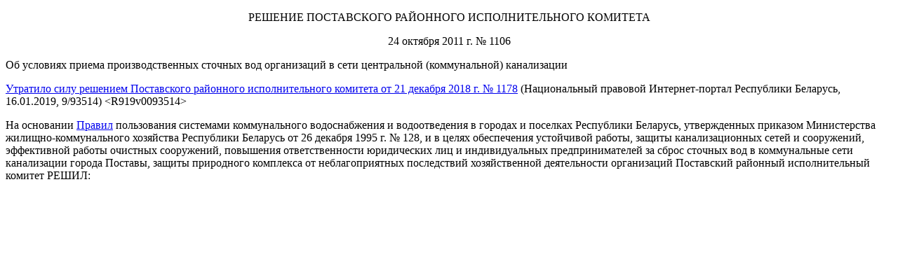

--- FILE ---
content_type: text/html; charset=UTF-8
request_url: https://normativka.by/lib/document/500141723
body_size: 5565
content:
<!DOCTYPE html>
<html lang="ru">
<head>
	<meta charset="UTF-8">
			<title>Об условиях приема производственных сточных вод организаций в сети центральной (коммунальной) канализации</title>
		<meta name="keywords" content="Решение">		<meta name="description" content="Решение Поставского районного исполнительного комитета от 24.10.2011 № 1106 «Об условиях приема производственных сточных вод организаций в сети центральной (коммунальной) канализации»">	
	<meta name="mobile-web-app-capable" content="yes">
	<meta name="apple-mobile-web-app-capable" content="yes">

	<link rel="shortcut icon" href="/images/normativka.by/favicon.png"
	      type="image/x-icon">

	<link href="https://fonts.googleapis.com/css?family=PT+Serif:400,700|Roboto:100,300,400,400i,500,700,900&amp;subset=cyrillic" rel="stylesheet">

			<link rel="stylesheet" href="/assets/main.css?20251215">
		<noscript>
		<link rel="stylesheet" href="/css/normativka/noscript.css">
	</noscript>


		
	<link rel="stylesheet" type="text/css" href="//cdn.jsdelivr.net/npm/slick-carousel@1.8.1/slick/slick.css">
	<meta name="theme-color" content="#619801">
	<meta name="viewport" content="width=device-width, initial-scale=1">

	<meta content="Нормативка" name="apple-mobile-web-app-title">
	<link rel="apple-touch-icon-precomposed" sizes="57x57" href="/images/normativka.by/apple-touch-icon-57x57.png"/>
	<link rel="apple-touch-icon-precomposed" sizes="114x114" href="/images/normativka.by/apple-touch-icon-114x114.png"/>
	<link rel="apple-touch-icon-precomposed" sizes="72x72" href="/images/normativka.by/apple-touch-icon-72x72.png"/>
	<link rel="apple-touch-icon-precomposed" sizes="144x144" href="/images/normativka.by/apple-touch-icon-144x144.png"/>
	<link rel="apple-touch-icon-precomposed" sizes="120x120" href="/images/normativka.by/apple-touch-icon-120x120.png"/>
	<link rel="apple-touch-icon-precomposed" sizes="152x152" href="/images/normativka.by/apple-touch-icon-152x152.png"/>
	<link rel="apple-touch-icon-precomposed" sizes="180x180" href="/images/normativka.by/apple-touch-icon-180x180.png"/>

			<script>
    (function (i, s, o, g, r, a, m) {
        i['GoogleAnalyticsObject'] = r;
        i[r] = i[r] || function () {
            (i[r].q = i[r].q || []).push(arguments)
        }, i[r].l = 1 * new Date();
        a = s.createElement(o),
            m = s.getElementsByTagName(o)[0];
        a.async = 1;
        a.src = g;
        m.parentNode.insertBefore(a, m)
    })(window, document, 'script', '//www.google-analytics.com/analytics.js', 'ga');

    ga('create', 'UA-19256274-1', 'auto');
    ga('send', 'pageview');

</script>		<!-- Yandex.Metrika counter -->
<script type="text/javascript">
    (function (d, w, c) {
        (w[c] = w[c] || []).push(function () {
            try {
                w.yaCounter17618704 = new Ya.Metrika({
                    id: 17618704,
                    clickmap: true,
                    trackLinks: true,
                    accurateTrackBounce: true,
                    webvisor: true,
                    trackHash: true
                });
            } catch (e) {
            }
        });

        var n = d.getElementsByTagName("script")[0],
            s = d.createElement("script"),
            f = function () {
                n.parentNode.insertBefore(s, n);
            };
        s.type = "text/javascript";
        s.async = true;
        s.src = "https://mc.yandex.ru/metrika/watch.js";

        if (w.opera == "[object Opera]") {
            d.addEventListener("DOMContentLoaded", f, false);
        } else {
            f();
        }
    })(document, window, "yandex_metrika_callbacks");
</script>
<noscript>
    <div><img src="https://mc.yandex.ru/watch/17618704" style="position:absolute; left:-9999px;" alt=""/></div>
</noscript>
<!-- /Yandex.Metrika counter -->		<!-- Google Tag Manager -->
<script>(function(w,d,s,l,i){w[l]=w[l]||[];w[l].push({'gtm.start':
            new Date().getTime(),event:'gtm.js'});var f=d.getElementsByTagName(s)[0],
        j=d.createElement(s),dl=l!='dataLayer'?'&l='+l:'';j.async=true;j.src=
        'https://www.googletagmanager.com/gtm.js?id='+i+dl;f.parentNode.insertBefore(j,f);
    })(window,document,'script','dataLayer','GTM-P38WP3X');
</script>
<!-- End Google Tag Manager -->	</head>
<body>

<!-- seo doc text -->
<div id="seo-container">
	<p class="newncpi0" style="TEXT-ALIGN: center" number="1" serialnumber="1" hash="55228CA4D94DFD22560B42C52099DF85654684723DCD2A88A556A4E4FB0A163"><span class="name">РЕШЕНИЕ </span><span class="promulgator">ПОСТАВС</span><span class="promulgator">КОГО РАЙОННОГО ИСПОЛНИТЕЛЬНОГО КОМИТЕТА</span></p><p class="newncpi" style="TEXT-ALIGN: center" number="2" serialnumber="2" hash="725FF7D05019285EAEFF5F525BBE7E71499293949C98126645AB34AA8E6F58D"><span class="datepr">24 октября 2011 г.</span> <span class="number">№ 1106</span></p><p class="title" number="3" serialnumber="3" hash="B4C849D930AFF1A6FB06EDBD981771A8107977B0CB6A5BBB16A9777760630DCF">Об условиях приема производственных сточных вод организаций в сети центральной (коммунальной) канализации</p><p class="changeutrs" style="margin-top:6pt" number="4" serialnumber="4" hash="7927B7D6395C12BF968F9FE272603339D8B70E96C02098262B8696288BA46D70"><a href="https://normativka.by/lib/document/500266855/rev/2019011799" target="_parent">Утратило силу решением Поставского районного исполнительного комитета от 21 декабря 2018 г. № 1178</a> (Национальный правовой Интернет-портал Республики Беларусь, 16.01.2019, 9/93514) &lt;R919v0093514&gt;</p><p class="preamble" number="5" serialnumber="5" hash="84B142831593601E2508F0896B38C56F33DCF093E98487C8AC7221097B4BC69">На основании <a href="https://normativka.by/lib/document/500055199/rev/2019011799#anchor=Заг_Утв_1" target="_parent">Правил</a> пользования системами коммунального водоснабжения и водоотведения в городах и поселках Республики Беларусь, утвержденных приказом Министерства жилищно-коммунального хозяйства Республики Беларусь от 26 декабря 1995 г. № 128, и в целях обеспечения устойчивой работы, защиты канализационных сетей и сооружений, эффективной работы очистных сооружений, повышения ответственности юридических лиц и индивидуальных предпринимателей за сброс сточных вод в коммунальные сети канализации города Поставы, защиты природного комплекса от неблагоприятных последствий хозяйственной деятельности организаций Поставский районный исполнительный комитет РЕШИЛ:</p></div>

<!-- binding container -->
<div id="react-container">
	<noscript>
		<div class="wrapper">
    <div class="main-content">
        <div class="noscript_logo">
            <div class="logo__quote">{</div>
            <img src="/images/normativka.by/logo-desktop.svg" class="logo__img logo__img--desktop" alt="Логотип Нормативка.by">
            <img src="/images/normativka.by/logo-mobile.svg" class="logo__img logo__img--mobile" alt="Логотип Нормативка.by">
            <div class="logo__quote">}</div>
        </div>
        <p class="main-content__text main-content__text--desktop">В&nbsp;вашем браузере отключен JavaScript.<br>
            Пожалуйста, включите JavaScript и&nbsp;обновите эту страницу</p>
        <p class="main-content__text main-content__text--mobile">В&nbsp;вашем браузере отключен JavaScript.<br>
            Для работы в&nbsp;ИПС &laquo;Нормативка.by&raquo;, пожалуйста, включите JavaScript и&nbsp;обновите эту страницу</p>
        <a href="https://www.enable-javascript.com/ru/" target="_blank">Как включить JavaScript в&nbsp;вашем веб&#8209;браузере?</a>
    </div>
</div>	</noscript>
</div>

<!-- init variables-->
<script type="text/javascript">
    window.initData = {};
    window.initData.user = {"login":"anonymous","id":"1","code":"91f5f4fe825ae94cdf2749465d961c43","status":"1","registerTime":"2011-09-15 18:35:49","lastVisitTime":"0000-00-00 00:00:00","fullName":"\u0410\u043d\u043e\u043d\u0438\u043c","email":"","country":null,"city":null,"company":null,"position":null,"phone":null,"address":null,"name":null,"showEmail":"1","pmNotify":"1","newsNotify":"0","avatar":"default.gif","birthDate":"0000-00-00","about":null,"signature":"","pmCount":"0","groups":[],"notifyMessages":[],"blockedMsg":"","openDocumentsInNewTab":"1","contextWidgets":"1"};
    window.initData.user.access = 0;
    window.initData.user.isTrial = 0;
    window.initData.user.trialCanBeRequested = 0;
	window.initData.docUrls = null;
				window.initData.docUrls = [["\u043f\u043f. 1.9 \u043f\u043e\u0441\u0442\u0430\u043d\u043e\u0432\u043b\u0435\u043d\u0438\u044f \u0421\u043e\u0432\u043c\u0438\u043d\u0430 \u2116 395","\/lib\/document\/500273843\/rev\/2025060600#serialnumber=123"],["\u043f\u043f. 1.3 \u041f\u043e\u0441\u0442\u0430\u043d\u043e\u0432\u043b\u0435\u043d\u0438\u044f \u0421\u041c \u2116 395","\/lib\/document\/500273843\/rev\/2025060600#serialnumber=45"],["\u043f. 9 \u043f\u0440\u0438\u043b\u043e\u0436\u0435\u043d\u0438\u044f \u043a \u0417\u0430\u043a\u043e\u043d\u0443 \u043e \u0433\u043e\u0441\u0437\u0430\u043a\u0443\u043f\u043a\u0430\u0445","\/lib\/document\/500167678\/rev\/2024080400#serialnumber=840"],["\u043f. 30 \u043f\u0440\u0438\u043b\u043e\u0436\u0435\u043d\u0438\u044f \u043a \u0417\u0430\u043a\u043e\u043d\u0443 \u043e \u0433\u043e\u0441\u0437\u0430\u043a\u0443\u043f\u043a\u0430\u0445","\/lib\/document\/500167678\/rev\/2024080400#serialnumber=863"],["\u0447. 1 \u043f.13 \u0423\u043a\u0430\u0437\u0430 \u2116 143","\/lib\/document\/500286621\/rev\/2025080300#serialnumber=81"],["\u043f. 4, 5,","\/lib\/document\/500167678\/rev\/2024080400#serialnumber=835"],["\u043f.&nbsp;3&nbsp;\u0441\u0442.&nbsp;21&nbsp;\u0417\u0430\u043a\u043e\u043d\u0430 \u043e\u0442&nbsp;13.07.2012 &#8470;&nbsp;419-\u0417","\/lib\/document\/500167678\/rev\/2024080400#serialnumber=282"],["\u0441\u0442. 29 \u0417\u0430\u043a\u043e\u043d\u0430 \u043e \u0437\u0430\u043a\u0443\u043f\u043a\u0430\u0445","\/lib\/document\/500167678\/rev\/2024080400#serialnumber=401"],["\u043f\u0443\u043d\u043a\u0442\u043e\u043c 2 \u0441\u0442\u0430\u0442\u044c\u0438 16 \u0417\u0430\u043a\u043e\u043d\u0430 \u0420\u0435\u0441\u043f\u0443\u0431\u043b\u0438\u043a\u0438 \u0411\u0435\u043b\u0430\u0440\u0443\u0441\u044c \u043e\u0442 13 \u0438\u044e\u043b\u044f 2019 \u0433. \u2116 419-\u0417","\/lib\/document\/500167678\/rev\/2024080400#serialnumber=170"],["\u043f. 1 \u043f\u0440\u0438\u043b\u043e\u0436\u0435\u043d\u0438\u044f \u043a \u0417\u0430\u043a\u043e\u043d\u0443 \u043e \u0433\u043e\u0441\u0437\u0430\u043a\u0443\u043f\u043a\u0430\u0445","\/lib\/document\/500167678\/rev\/2024080400#serialnumber=832"],["\u043f. 21 \u043f\u0440\u0438\u043b\u043e\u0436\u0435\u043d\u0438\u044f \u043a \u0417\u0430\u043a\u043e\u043d\u0443 \u043e \u0433\u043e\u0441\u0437\u0430\u043a\u0443\u043f\u043a\u0430\u0445","\/lib\/document\/500167678\/rev\/2024080400#serialnumber=853"],["\u043f. 14 \u043f\u0440\u0438\u043b\u043e\u0436\u0435\u043d\u0438\u044f \u043a \u0417\u0430\u043a\u043e\u043d\u0443 \u043e \u0433\u043e\u0441\u0437\u0430\u043a\u0443\u043f\u043a\u0430\u0445","\/lib\/document\/500167678\/rev\/2024080400#serialnumber=845"],["\u043f.3 \u0441\u0442.21 \u0417\u0430\u043a\u043e\u043d\u0430 \u043e \u0433\u043e\u0441\u0437\u0430\u043a\u0443\u043f\u043a\u0430\u0445","\/lib\/document\/500167678\/rev\/2024080400#serialnumber=282"],["\u043f. 34 \u043f\u0440\u0438\u043b\u043e\u0436\u0435\u043d\u0438\u044f \u043a \u0417\u0430\u043a\u043e\u043d\u0443 \u043e \u0433\u043e\u0441\u0437\u0430\u043a\u0443\u043f\u043a\u0430\u0445","\/lib\/document\/500167678\/rev\/2024080400#serialnumber=867"],["\u043f. 16 \u043f\u0440\u0438\u043b\u043e\u0436\u0435\u043d\u0438\u044f \u043a \u0417\u0430\u043a\u043e\u043d\u0443 \u043e \u0433\u043e\u0441\u0437\u0430\u043a\u0443\u043f\u043a\u0430\u0445","\/lib\/document\/500167678\/rev\/2024080400#serialnumber=847"],["\u043f. 44 \u043f\u0440\u0438\u043b\u043e\u0436\u0435\u043d\u0438\u044f \u043a \u0417\u0430\u043a\u043e\u043d\u0443 \u043e \u0433\u043e\u0441\u0437\u0430\u043a\u0443\u043f\u043a\u0430\u0445","\/lib\/document\/500167678\/rev\/2024080400#serialnumber=877"],["\u043f. 29 \u043f\u0440\u0438\u043b\u043e\u0436\u0435\u043d\u0438\u044f \u043a \u0417\u0430\u043a\u043e\u043d\u0443 \u043e \u0433\u043e\u0441\u0437\u0430\u043a\u0443\u043f\u043a\u0430\u0445","\/lib\/document\/500167678\/rev\/2024080400#serialnumber=862"],["\u043f. 3 \u0441\u0442. 21 \u0417\u0430\u043a\u043e\u043d\u0430 \u043e \u0433\u043e\u0441\u0437\u0430\u043a\u0443\u043f\u043a\u0430\u0445","\/lib\/document\/500167678\/rev\/2024080400#serialnumber=282"],["11, 12 \u043f\u0440\u0438\u043b\u043e\u0436\u0435\u043d\u0438\u044f \u043a \u0417\u0430\u043a\u043e\u043d\u0443 \u043e \u0433\u043e\u0441\u0437\u0430\u043a\u0443\u043f\u043a\u0430\u0445","\/lib\/document\/500167678\/rev\/2024080400#serialnumber=842"],["\u043f. 11 \u043f\u0440\u0438\u043b\u043e\u0436\u0435\u043d\u0438\u044f \u043a \u0417\u0430\u043a\u043e\u043d\u0443 \u043e \u0433\u043e\u0441\u0437\u0430\u043a\u0443\u043f\u043a\u0430\u0445","\/lib\/document\/500167678\/rev\/2024080400#serialnumber=842"],["\u043f. 4 \u043f\u0440\u0438\u043b\u043e\u0436\u0435\u043d\u0438\u044f \u043a \u0417\u0430\u043a\u043e\u043d\u0443 \u043e \u0433\u043e\u0441\u0437\u0430\u043a\u0443\u043f\u043a\u0430\u0445","\/lib\/document\/500167678\/rev\/2024080400#serialnumber=835"],["\u043f\u0435\u0440\u0435\u0447\u043d\u0435 \u0442\u043e\u0432\u0430\u0440\u043e\u0432","\/lib\/document\/500273843\/rev\/2025060600#serialnumber=168"],["\u043f\u0440\u0438\u043b\u043e\u0436\u0435\u043d\u0438\u0438 1_3","\/lib\/document\/500273843\/rev\/2025060600#serialnumber=755"],["\u043f\u043e\u0441\u0442\u0430\u043d\u043e\u0432\u043b\u0435\u043d\u0438\u0438 \u0421\u043e\u0432\u0435\u0442\u0430 \u041c\u0438\u043d\u0438\u0441\u0442\u0440\u043e\u0432 \u043e\u0442 14.02.2022 \u2116 80","\/lib\/document\/500316526\/rev\/2026010800"]];
		window.initData.user.webinarAccess = 0;
	window.initData.user.aiResponsePlaceholder = null;
				window.initData.user.aiResponsePlaceholder = "NO_AI_SUBSCRIPTION";
		window.initData.user.aiLimit = null;
				window.initData.user.aiLimit = "0";
		window.initData.user.aiDateFrom = null;
		window.initData.user.aiDateTo = null;
	    if (!Object.defineProperty) {
        document.location.href = '/api/service/browser-not-supported';
    }
</script>
<script src="https://ajax.googleapis.com/ajax/libs/jquery/3.4.1/jquery.min.js"></script>
<script src="//cdn.jsdelivr.net/npm/slick-carousel@1.8.1/slick/slick.min.js"></script>
<script>
	$(document).ready(function() {
		initializeSlickSliders();

		$(document).on('click', function() {
			initializeSlickSliders();
		});
	})

	function initializeSlickSliders() {
		var $slider1 = $('.community-slide');
		var $slider2 = $('.tablet-slide');
		var currentDirection = 'next';

		// Инициализация слайдеров
		if (!$slider1.hasClass('slick-initialized')) {
			$slider1.slick({
				infinite: true,
				autoplay: true,
				autoplaySpeed: 1500,
				slidesToShow: 1,
				slidesToScroll: 1,
				arrows: false,
				fade: true, // Включаем режим затухания
				cssEase: 'linear',
				speed: 500,
				responsive: [
					{
						breakpoint: 768,
						settings: {
							dots: false,
						}
					}
				]
			});
		}

		// Кнопки управления
		$('#next').click(function() {
			currentDirection = 'next';
			$slider1.slick('slickNext');
		});

		$('#prev').click(function() {
			currentDirection = 'prev';
			$slider1.slick('slickPrev');
		});

		function initializeSlick() {
			if ($(window).width() > 1200) {
				if (!$slider2.hasClass('slick-initialized')) {
					$slider2.slick({
						infinite: true,
						autoplay: true,
						autoplaySpeed: 1500,
						slidesToShow: 1,
						slidesToScroll: 1,
						arrows: false,
						fade: true, // Включаем режим затухания
						cssEase: 'linear',
						speed: 500,
					});

					$slider1.on('beforeChange', function (event, slick, currentSlide, nextSlide) {
						$slider2.slick('slickGoTo', nextSlide);
					});

					$slider2.on('beforeChange', function (event, slick, currentSlide, nextSlide) {
						$slider1.slick('slickGoTo', nextSlide);
					});

					// Кнопки управления
					$('#next').click(function() {
						currentDirection = 'next';
						$slider1.slick('slickNext');
						$slider2.slick('slickNext');
					});

					$('#prev').click(function() {
						currentDirection = 'prev';
						$slider1.slick('slickPrev');
						$slider2.slick('slickPrev');
					});
				}
			} else {
				if ($slider2.hasClass('slick-initialized')) {
					$slider2.slick('unslick');

					$('#next').click(function() {
						currentDirection = 'next';
						$slider1.slick('slickNext');
					});

					$('#prev').click(function() {
						currentDirection = 'prev';
						$slider1.slick('slickPrev');
					});
				}
			}
		}

// Обработчик изменения размера окна
		$(window).resize(function(){
			initializeSlick();
		});

		initializeSlick();

		$slider1.on('beforeChange', function(event, slick, currentSlide, nextSlide){
			var allSlides = $('.slick-slide');
			var currentSlideElement = $(slick.$slides[currentSlide]);
			var nextSlideElement = $(slick.$slides[nextSlide]);

			// Убираем все классы
			allSlides.removeClass('slide-next slide-prev slide-next-active slide-prev-active');

			// Добавляем класс в зависимости от направления
			if (currentDirection === 'next') {
				currentSlideElement.addClass('slide-next');
				nextSlideElement.addClass('slide-next-active');
			} else {
				currentSlideElement.addClass('slide-prev');
				nextSlideElement.addClass('slide-prev-active');
			}
		});
	}
</script>
	<script src="/assets/bundle.js?20251215"></script>
	<script type="text/javascript" src="https://www.gstatic.com/firebasejs/9.16.0/firebase-app-compat.js"></script>
	<script type="text/javascript" src="https://www.gstatic.com/firebasejs/9.16.0/firebase-messaging-compat.js"></script>
	<script type="text/javascript" src="//normativka.by/firebase_subscribe.js"></script>

	<!-- Google Tag Manager (noscript) -->
<noscript>
    <iframe src="https://www.googletagmanager.com/ns.html?id=GTM-P38WP3X"
            height="0" width="0" style="display:none;visibility:hidden"></iframe>
</noscript>
<!-- End Google Tag Manager (noscript) --></body>
</html>
